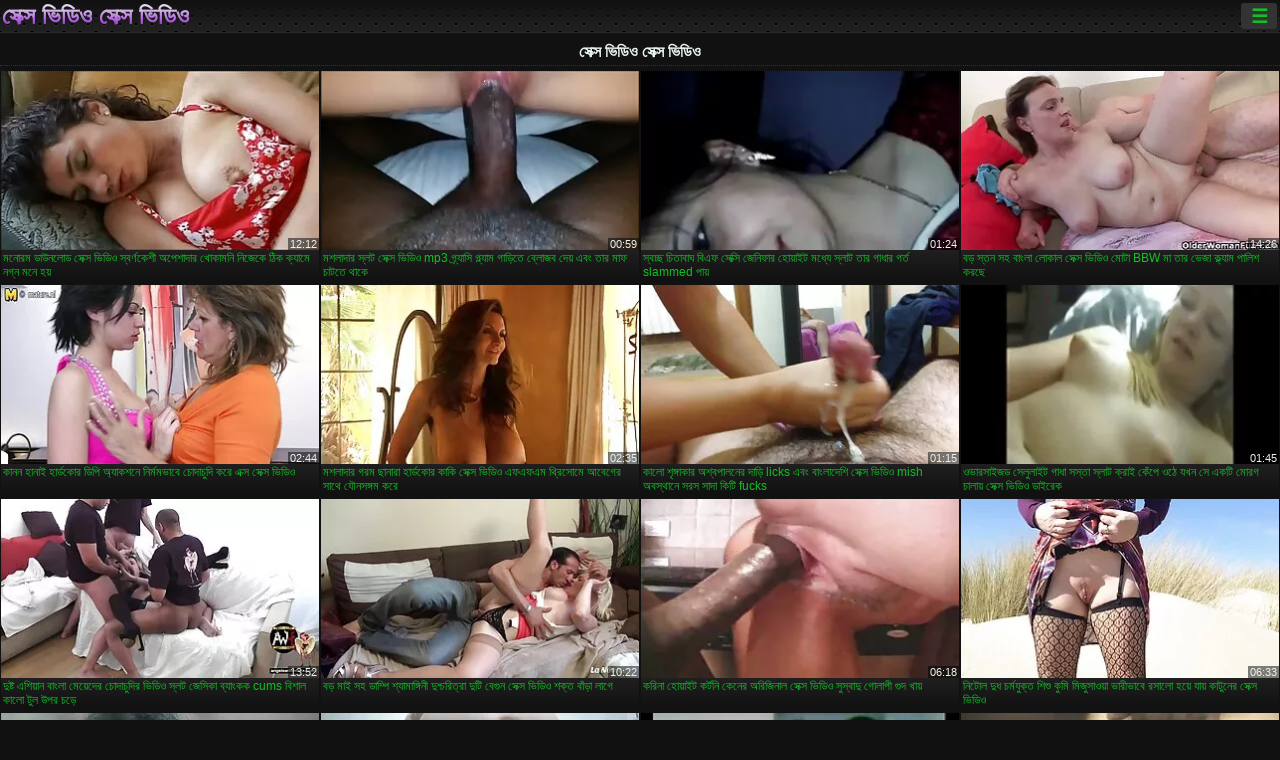

--- FILE ---
content_type: text/html; charset=UTF-8
request_url: https://bn.mogenporr.org/category/anal%2Bfisting
body_size: 16303
content:
<!DOCTYPE html><html lang="bn"><head>
<title> হট অশ্লীল রচনা সিনেমা-ফলক  </title>
<meta charset="utf-8">
<meta name="description" content="বিনামূল্যে  . নিখুঁত শরীরের সঙ্গে আশ্চর্যজনক প্রেমিকা জুজু উপর ছোট শিশ্ন স্তন্যপান, বড় ভগ সঙ্গে অদ্ভুত খোকামনি খেলা এবং অন্যান্য প্রাপ্তবয়স্ক রচনা সিনেমা এ পর্ণ দু: সাহসিক কাজ আছে ">
<base target="_blank">
<meta name="referrer" content="unsafe-url">
<meta name="rating" content="adult">
<link href="https://bn.mogenporr.org/category//" rel="canonical">
<meta name="viewport" content="width=device-width, initial-scale=1">
<meta name="theme-color" content="#111111">
<meta name="msapplication-navbutton-color" content="#111111">
<meta name="apple-mobile-web-app-status-bar-style" content="#111111">
<meta http-equiv="x-dns-prefetch-control" content="on">

<link rel="icon" type="image/vnd.microsoft.icon" href="/files/favicon.ico">
<style type="text/css">
body {font-family: Arial; font-size: 9pt; padding: 0px; margin: 0px;}
a, a:visited {text-decoration: none;}

body {background: #111111;}

h1, h2, body, .pages .more, .close, .search .text {color: #e9f3ee;}

a, .menu .act {color: #11c024;}
a:hover, .content .tube:hover, .content .bl:hover {color: #e9f3ee;}

img {width: 100%; height: auto;}

.pages .more {background: #11c024;}
.search .text, .info .down {background: #333333;}

icon, .content .tube, .content .t u, .content .tags a:before, .g1:before, .g2:before, .g3:before, .g4:before, .g5:before, .g6:before, .g7:before, .content .bl {color: #9014d3;}

.pad {font-weight: bold;}
.pad .tp {font-weight: normal;}

.pages .more:hover, .pages span, .info .down:hover, .info .hdv {background: #9014d3;}

.content .tr, .content .tl, .content .br, .content .bl, .player .close, .content .hd, .content .new {background-image: url('/img/1.png');}

.content .th, .list li {margin: 1px;}
.pages a, .pages span {margin: 2px;}

.mw, .header, h1, h2, .content, .pages, .adv, .native, .outstream, .list, .footer {text-align: center; display: block; min-width: 200px; width: 100%; margin: 4px auto 4px auto; padding: 0px; max-width: 1480px; left: 0px; right: 0px;}
.header {max-width: unset;}
.mw {margin-bottom: 0px;}

.bgd {background-image: linear-gradient(#111111, transparent);}

.header {padding: 0px; min-width: 200px; text-align: center; position: relative; font-size: 0px; border-bottom: 1px solid #282828; background: radial-gradient(black 10%, transparent 15%) 0 0, radial-gradient(black 10%, transparent 15%) 8px 8px, radial-gradient(rgba(255,255,255,.1) 10%, transparent 20%) 0 1px, radial-gradient(rgba(255,255,255,.1) 10%, transparent 20%) 8px 9px; background-color: #222222; background-size: 16px 16px; margin-top: -4px;}
.header .left, .header .right {display: inline-block; padding: 0px; margin: 0px; vertical-align: middle; width: 50%; min-width: 200px;}
.header .left {text-align: left; width: 320px;}
.header .right {text-align: right; width: calc(100% - 320px);}

.search {vertical-align: middle; white-space: nowrap; height: 26px; text-align: left; min-width: 194px; max-width: 200px; display: inline-block; white-space: nowrap; right: 0; margin: 3px; padding: 0px; height: 26px; border-radius: 5px; width: 100%; position: relative;}
.search .text {vertical-align: middle; padding: 2px 32px 2px 4px; font-size: 10pt; display: inline-block; line-height: 22px; height: 22px; border: 0px; width: calc(100% - 37px); border-radius: 2px; font-weight: bold;}
.search .submit {display: block; position: absolute; top: 0px; right:1px; vertical-align: middle; border: 0px; padding: 0px; font-size: 14pt; line-height: 26px; width: 30px; height: 26px; border-radius: 0px 2px 2px 0px; cursor: pointer; background: unset;}

.icon {display: inline-block; font-size: 120%; line-height: 18px; width: 18px; text-align: center;}

.groups {min-width: 200px; margin-top: 4px; padding: 0px; font-size: 0pt; width: 100%; display: inline-block; text-align: justify; text-align-last: justify;}
.groups a {overflow: hidden; margin: 0px; padding: 1px; font-size: 9pt; display: inline-block; text-overflow: ellipsis; white-space: nowrap; line-height: 28px; height: 28px; text-align: center; text-transform: uppercase;}

.groups .br {display: none;}
@media screen and (max-width: 660px){
.groups .br {display: block;}
.groups a {line-height: 22px; height: 22px;}
}
@media screen and (max-width: 319px){
.groups {text-align: center; text-align-last: center;}
.groups .br {display: none;}
}

.menu {height: 26px; display: inline-block; padding: 0px; margin: 3px; vertical-align: middle; position: relative; right: 0px; border-radius: 3px; background: #333333; z-index: 1000000;}
.menu:hover {border-radius: 3px 3px 0px 0px;}
.menu .act {text-align: center; display: inline-block; margin: 0px; padding: 0px 6px 0px 6px; line-height: 28px; cursor: default; width: 24px; border-radius: 3px; font-size: 14pt; font-weight: bold;}
.menu:hover ul, .menu:hover .tr {display: block; overflow-x: hidden; overflow-y: auto;}
.menu .tr {width: 36px; height: 8px; margin-top: -2px;}
.menu:hover, .menu ul, .menu .tr {background: #444444;}
.menu ul {background-image: linear-gradient(#444444, #333333);}
.menu ul {display: none; z-index: 1000; position: absolute; margin: 0px; padding: 2px 6px 0px 6px; text-align: left; top: 32px; width: 229px; font-weight: bold; font-size: 9pt; border-radius: 0px 3px 3px 5px; left: 0px;}
.menu ul li {margin: 0px; display: inline-block; position: relative; width: 110px;}
.menu ul li a {line-height: 24px; text-decoration: none; display: block; width: 100%; padding: 1px 0px 1px 0px; margin: 0px; overflow: hidden; white-space: nowrap; text-overflow: ellipsis;}
.menu .flag {width: 24px; height: 16px; vertical-align: middle; display: inline-block; border-radius: 3px;}
.menu a .flag {margin-right: 5px;}

.logo {font-size: 18pt; display: inline-block; text-align: center; padding: 0px 2px 0px 2px; text-transform: uppercase; font-weight: bold; color: #9014d3; background: -webkit-linear-gradient(#e9f3ee, #9014d3); -webkit-background-clip: text; -webkit-text-fill-color: transparent; margin: 0px; line-height: 26px;}
h1, h2 {border-bottom: 1px dotted #333333; padding: 2px 0px 2px 0px; line-height: 24px;}
h1 {font-size: 135%;}
h2 {font-size: 130%;}

.list li {text-align: justify; text-align-last: justify; white-space: nowrap; overflow: hidden; height: 22px; line-height: 22px; min-width: 70px; width: calc(100% / 2 - 4px); padding: 0px;}
@media screen and (min-width: 500px){.list li {width: calc(100% / 3 - 4px);}}
@media screen and (min-width: 700px){.list li {width: calc(100% / 4 - 4px);}}
@media screen and (min-width: 940px){.list li {width: calc(100% / 6 - 4px);}}

.list .desc, .vright .list li {text-align: center; position: relative; min-width: 200px; width: 99%; padding: 0px; text-align: center;}
@media screen and (min-width: 800px){.list .desc {width:  calc(100% / 2 - 4px);}}
@media screen and (min-width: 1200px){.list .desc {width:  calc(100% / 3 - 4px);}}
@media screen and (min-width: 1400px){.list .desc {width:  calc(100% / 4 - 4px);}}

.vright .list li {min-width: 135px; width: calc(100% / 2 - 2px);}

.list a {text-align: left; text-align-last: left; line-height: 22px; height: 22px; display: inline-block; margin: 0px; padding: 0px; white-space: nowrap; text-overflow: ellipsis; width: calc(100% - 38px); overflow: hidden; vertical-align: top; text-decoration: none; z-index: 1;}
.list .desc a {width: calc(100% - 50px);}
.list .icon {margin: 0 -2px 0px 0px;}
.list .g1:before, .list .g2:before, .list .g3:before, .list .g4:before, .list .g5:before, .list .g6:before, .list .g7:before {padding: 0px 2px 0px 2px; font-size: 11pt;} 
.g1:before {content: "\1F4FA";} 
.g2:before {content: "\26A4";} 
.g3:before {content: "\26A5";} 
.g4:before {content: "\26A3";} 
.g5:before {content: "\26A2";} 
.g6:before {content: "\2B50";} 
.g7:before {content: "\1F30F";} 

.content, .pages, .adv, .list {text-align: center; font-size: 0px;}
.list li {display: inline-block; font-size: 9pt;}

.content .message {padding: 15px 0px 15px 0px; display: inline-block; font-size: 9pt;}
.content .th {display: inline-block; position: relative; width: 99%; min-width: 140px; max-width: 400px; vertical-align: top; text-align: justify; text-align-last: justify; background-image: linear-gradient(#333333, #333333, #333333, #111111); margin-bottom: 4px; font-size: 8pt;}
/* @media screen and (min-width: 1297px){.content .th {width: calc(100% / 5 - 4px);}} */

.content .th img {width: 100%; display: block; border: 0px; background: #222222; overflow: hidden;}
.content .desc, .content .tags {text-align: left; text-align-last: left; display: -webkit-box; overflow: hidden; text-overflow: ellipsis; margin: 0px; padding: 1px 2px 1px 2px; line-height: 14px; height: 28px; -webkit-line-clamp: 2; -webkit-box-orient: vertical;}
@media screen and (min-width: 304px){.content .th {width: calc(100% / 2 - 2px);}}
@media screen and (min-width: 649px){.content .th {font-size: 9pt; width: calc(100% / 3 - 2px);}}
@media screen and (min-width: 973px){.content .th {font-size: 9pt; width: calc(100% / 4 - 2px);}}

.content .length, .content .date, .content .views, .content .like, .content .tube, .content .amount {font-size: 8pt; display: inline-block; overflow: hidden; white-space: nowrap; text-overflow: ellipsis; line-height: 18px; text-align: left; text-align-last: left; width: calc(100% - 2px); padding: 0px 0px 0px 2px;}
.content .date, .content .tube {width: calc(60% - 2px);}
.content .length, .content .views, .content .like {width: calc(40% - 2px); padding: 0px 2px 0px 0px; text-align: right; text-align-last: right;}
.content .date:before {content: "\1F4C5"; padding-right: 2px;}
.content .views:before {content: "\1F441"; padding-right: 2px;}
.content .like:before {content: "\1F44D"; padding-right: 2px;}
.content .length:before {content: "\1F552"; padding-right: 2px;}
.content .tube:before {content: "\1F4FA"; padding-right: 2px;}
.content .amount:before {content: "\1F39E"; padding-right: 2px;}
.content .tl, .content .tr, .content .bl, .content .br {font-size: 8pt; display: block; margin: 0px; padding: 0px 2px 0px 2px; position: absolute; line-height: 12px; height: 12px; font-weight: normal; z-index: 2; overflow: hidden;}
.content .tl {top: 0px; left: 0px;}
.content .tr {top: 0px; right: 0px;}
.content .bl {bottom: 30px; left: 0px;}
.content .br {bottom: 30px; right: 0px;}
.content .tags {font-size: 0pt; height: 34px; line-height: 13px;}
.content .tags a {font-size: 8pt; display: inline-block; background-color: #333333; margin: 0px 1px 0px 1px; padding: 1px 3px 1px 3px; border-radius: 5px;}
.content .tags a, .content .tube a {white-space: nowrap; text-decoration: none;}
.content .g1:before, .content .g2:before, .content .g3:before, .content .g4:before, .content .g5:before, .content .g6:before, .content .g7:before {padding: 0px 2px 0px 0px; font-size: 9pt; font-weight: bold;}


.pages {margin-top: 12px;}
.pages a, .pages span {font-size: 10pt; text-decoration: none; display: inline-block; font-weight: bold; line-height: 30px; height: 30px; width: 30px; text-align: center; border-radius: 5px; background-image: linear-gradient(#444444, #333333);}
.pages span {background-image: linear-gradient(#555555, #444444);}

.vleft, .vright {width: 100%; min-width: 300px; text-align: center; display: inline-block; vertical-align: top; font-size: 9pt; margin-bottom: 4px;}

.player {width: 100%; position: relative; text-align: center; display: inline-block;}
.player:before {content: ""; display: block; padding-top: 56.25%;}
.player .play {position: absolute; left: 0; top: 0; bottom: 0; right: 0; background: #000000;}
.player .thumb, .player .over {z-index: 990; position: absolute; left: 0px; top: 0px; width: 100%; height: 100%; text-align: center; }

.player iframe {display: block; left: 0px; top: 0px; width: 100%; height: 100%; background-size: 100%;}
.over {z-index: 9999; background: #000000;}

.player .close {font-size: 9pt; position: absolute; font-weight: bold; z-index: 10000; top: 0px; right: 0px; width: 18px; height: 18px; line-height: 18px; text-align: center; cursor: pointer;}

.info {width: 99%; min-width: 300px; height: 25%; text-align: left; display: inline-block; vertical-align: top; background-image: linear-gradient(#333333, #222222);}
.info .pad {padding: 5px; line-height: 20px; height:100%;}
.info .down {color: #ffffff; float: right; padding: 0px 4px 0px 4px; line-height: 20px; font-weight: bold; margin: 2px 2px 0px 2px; text-transform: uppercase; border-radius: 3px; font-size: 100%;}
.info .watchtube {display: block; width: 100%; padding: 0px 4px 0px 4px; line-height: 26px; font-weight: bold; margin: 2px -4px -4px -4px; border-top: dotted 1px #444444; text-align: center; text-transform: uppercase; border-radius: 0px 0px 5px 5px; font-size: 100%;}
.info .hdv {font-style: italic;}

@media screen and (min-width: 800px){
.vleft, .vright {width: 50%;}
.player {width: 99%;}
}

.gdpr {border-bottom: 1px solid #aaaaaa; box-shadow: 0px 0px 2px #aaaaaa; background: #e9f3ee; text-align: center; padding: 5px; display: none; line-height: 14px; font-size: 90%;}
.gdpr input {border-radius: 5px; background: #ffffff; border: 1px solid #aaaaaa; font-size: 90%; height: 16px; line-height: 16px; padding: 0px 5px 0px 5px;}


.adv {margin-top: 8px; margin-bottom: 8px; width: 728px; height: 90px;}
.outstream {max-width: 730px;}

.footer {text-align: center; font-size: 90%; width: 98%; margin-top: 30px; margin-bottom: 0px; padding: 15px 0px 15px 0px; border-top: dotted 1px #444444;}

@media screen and (max-width: 660px){
.header .left, .header .right {width: 100%; text-align: center;}
}
</style>
</head>

<body>

<div class="header">
<div class="bgd">
<div class="mw">

<div class="left">

<a href="/all/1" class="logo">সেক্স ভিডিও সেক্স ভিডিও </a>

</div>

<div class="right">
<div class="menu">
<span class="act">☰</span><span class="tr"></span>
<ul>
<li><a href="/"><span class="icon"></span> <b>প্রধান পাতা </b></a></li>
<li><a href="/latest.html"><span class="icon"></span> <b>সেক্স ভিডিও সেক্স ভিডিও </b></a></li>
<li><a href="/most-viewed.html"><span class="icon"></span> <b>জনপ্রিয় </b></a></li>
<li><a href="/top-rated.html"><span class="icon"></span> <b>শীর্ষ রচনা </b></a></li>
<li><a href="/category.html"><span class="icon"></span> <b>শ্রেণীবিভাগ </b></a></li>
<li><a href="/channels.html"><span class="icon"></span> <b>প্রবণতা </b></a></li>
<li><a href="/category/hd/"><span class="icon"></span> <b>উচ্চ সংজ্ঞা </b></a></li>
<li><a href="/category/amateur/"><span class="icon"></span> <b>হোম অশ্লীল রচনা </b></a></li>
</ul>
</div>




</div>


</div>


</div>
</div>


<h1> সেক্স ভিডিও সেক্স ভিডিও </h1>

<div class="content">

<div class="th">
<a href="/video/9342/%E0%A6%AE%E0%A6%A8-%E0%A6%B0%E0%A6%AE-%E0%A6%A1-%E0%A6%89%E0%A6%A8%E0%A6%B2-%E0%A6%A1-%E0%A6%B8-%E0%A6%95-%E0%A6%B8-%E0%A6%AD-%E0%A6%A1-%E0%A6%93-%E0%A6%B8-%E0%A6%AC%E0%A6%B0-%E0%A6%A3%E0%A6%95-%E0%A6%B6-%E0%A6%85%E0%A6%AA-%E0%A6%B6-%E0%A6%A6-%E0%A6%B0-%E0%A6%96-%E0%A6%95-%E0%A6%AE%E0%A6%A8-%E0%A6%A8-%E0%A6%9C-%E0%A6%95-%E0%A6%A0-%E0%A6%95-%E0%A6%95-%E0%A6%AF-%E0%A6%AE-%E0%A6%A8%E0%A6%97-%E0%A6%A8-%E0%A6%AE%E0%A6%A8-%E0%A6%B9%E0%A6%AF-/"><img src="https://bn.mogenporr.org/media/thumbs/2/v09342.webp?1662165180" alt="মনোরম ডাউনলোড সেক্স  ..." width="320" height="180" /><span class="desc">মনোরম ডাউনলোড সেক্স ভিডিও স্বর্ণকেশী অপেশাদার খোকামনি নিজেকে ঠিক ক্যামে নগ্ন মনে হয়</span></a>
<span class="br">12:12</span>
</div><div class="th">
<a href="https://bn.mogenporr.org/link.php"><img src="https://bn.mogenporr.org/media/thumbs/5/v07485.webp?1661905995" alt="মশলাদার স্লট সেক্স ভ ..." width="320" height="180" /><span class="desc">মশলাদার স্লট সেক্স ভিডিও mp3 গ্র্যাসি গ্ল্যাম গাড়িতে ব্লোজব দেয় এবং তার মাফ চাটতে থাকে</span></a>
<span class="br">00:59</span>
</div><div class="th">
<a href="/video/5520/%E0%A6%B8-%E0%A6%AC%E0%A6%9A-%E0%A6%9B-%E0%A6%9A-%E0%A6%A4-%E0%A6%AC-%E0%A6%98-%E0%A6%AC-%E0%A6%8F%E0%A6%AB-%E0%A6%B8-%E0%A6%95-%E0%A6%B8-%E0%A6%9C-%E0%A6%A8-%E0%A6%AB-%E0%A6%B0-%E0%A6%B9-%E0%A6%AF-%E0%A6%87%E0%A6%9F-%E0%A6%AE%E0%A6%A7-%E0%A6%AF-%E0%A6%B8-%E0%A6%B2-%E0%A6%9F-%E0%A6%A4-%E0%A6%B0-%E0%A6%97-%E0%A6%A7-%E0%A6%B0-%E0%A6%97%E0%A6%B0-%E0%A6%A4-slammed-%E0%A6%AA-%E0%A6%AF-/"><img src="https://bn.mogenporr.org/media/thumbs/0/v05520.webp?1657528351" alt="স্বচ্ছ চিতাবাঘ বিএফ  ..." width="320" height="180" /><span class="desc">স্বচ্ছ চিতাবাঘ বিএফ সেক্সি জেনিফার হোয়াইট মধ্যে স্লাট তার গাধার গর্ত slammed পায়</span></a>
<span class="br">01:24</span>
</div><div class="th">
<a href="https://bn.mogenporr.org/link.php"><img src="https://bn.mogenporr.org/media/thumbs/2/v09572.webp?1660523554" alt="বড় স্তন সহ বাংলা লো ..." width="320" height="180" /><span class="desc">বড় স্তন সহ বাংলা লোকাল সেক্স ভিডিও মোটা BBW মা তার ভেজা ক্ল্যাম পালিশ করছে</span></a>
<span class="br">14:26</span>
</div><div class="th">
<a href="/video/8320/%E0%A6%95-%E0%A6%A8%E0%A6%A8-%E0%A6%B9-%E0%A6%A8-%E0%A6%87-%E0%A6%B9-%E0%A6%B0-%E0%A6%A1%E0%A6%95-%E0%A6%B0-%E0%A6%A1-%E0%A6%AA-%E0%A6%85-%E0%A6%AF-%E0%A6%95%E0%A6%B6%E0%A6%A8-%E0%A6%A8-%E0%A6%B0-%E0%A6%AE%E0%A6%AE%E0%A6%AD-%E0%A6%AC-%E0%A6%9A-%E0%A6%A6-%E0%A6%9A-%E0%A6%A6-%E0%A6%95%E0%A6%B0-%E0%A6%8F%E0%A6%95-%E0%A6%B8-%E0%A6%B8-%E0%A6%95-%E0%A6%B8-%E0%A6%AD-%E0%A6%A1-%E0%A6%93/"><img src="https://bn.mogenporr.org/media/thumbs/0/v08320.webp?1657472610" alt="কানন হানাই হার্ডকোর  ..." width="320" height="180" /><span class="desc">কানন হানাই হার্ডকোর ডিপি অ্যাকশনে নির্মমভাবে চোদাচুদি করে এক্স সেক্স ভিডিও</span></a>
<span class="br">02:44</span>
</div><div class="th">
<a href="/video/9592/%E0%A6%AE%E0%A6%B6%E0%A6%B2-%E0%A6%A6-%E0%A6%B0-%E0%A6%97%E0%A6%B0%E0%A6%AE-%E0%A6%9B-%E0%A6%A8-%E0%A6%B0-%E0%A6%B9-%E0%A6%B0-%E0%A6%A1%E0%A6%95-%E0%A6%B0-%E0%A6%95-%E0%A6%95-%E0%A6%B8-%E0%A6%95-%E0%A6%B8-%E0%A6%AD-%E0%A6%A1-%E0%A6%93-%E0%A6%8F%E0%A6%AB%E0%A6%8F%E0%A6%AB%E0%A6%8F%E0%A6%AE-%E0%A6%A5-%E0%A6%B0-%E0%A6%B8-%E0%A6%AE-%E0%A6%86%E0%A6%AC-%E0%A6%97-%E0%A6%B0-%E0%A6%B8-%E0%A6%A5-%E0%A6%AF-%E0%A6%A8%E0%A6%B8%E0%A6%99-%E0%A6%97%E0%A6%AE-%E0%A6%95%E0%A6%B0-/"><img src="https://bn.mogenporr.org/media/thumbs/2/v09592.webp?1657841633" alt="মশলাদার গরম ছানারা হ ..." width="320" height="180" /><span class="desc">মশলাদার গরম ছানারা হার্ডকোর কাকি সেক্স ভিডিও এফএফএম থ্রিসোমে আবেগের সাথে যৌনসঙ্গম করে</span></a>
<span class="br">02:35</span>
</div><div class="th">
<a href="https://bn.mogenporr.org/link.php"><img src="https://bn.mogenporr.org/media/thumbs/6/v00276.webp?1657933344" alt="কালো শৃঙ্গাকার অশ্বপ ..." width="320" height="180" /><span class="desc">কালো শৃঙ্গাকার অশ্বপালনের দাড়ি licks এবং বাংলাদেশি সেক্স ভিডিও mish অবস্থানে সরস সাদা কিটি fucks</span></a>
<span class="br">01:15</span>
</div><div class="th">
<a href="/video/8380/%E0%A6%93%E0%A6%AD-%E0%A6%B0%E0%A6%B8-%E0%A6%87%E0%A6%9C%E0%A6%A1-%E0%A6%B8-%E0%A6%B2-%E0%A6%B2-%E0%A6%87%E0%A6%9F-%E0%A6%97-%E0%A6%A7-%E0%A6%B8%E0%A6%B8-%E0%A6%A4-%E0%A6%B8-%E0%A6%B2-%E0%A6%9F-%E0%A6%95-%E0%A6%B0-%E0%A6%87-%E0%A6%95-%E0%A6%AA-%E0%A6%93%E0%A6%A0-%E0%A6%AF%E0%A6%96%E0%A6%A8-%E0%A6%B8-%E0%A6%8F%E0%A6%95%E0%A6%9F-%E0%A6%AE-%E0%A6%B0%E0%A6%97-%E0%A6%9A-%E0%A6%B2-%E0%A6%AF-%E0%A6%B8-%E0%A6%95-%E0%A6%B8-%E0%A6%AD-%E0%A6%A1-%E0%A6%93-%E0%A6%A1-%E0%A6%87%E0%A6%B0-%E0%A6%95/"><img src="https://bn.mogenporr.org/media/thumbs/0/v08380.webp?1657888428" alt="ওভারসাইজড সেলুলাইট গ ..." width="320" height="180" /><span class="desc">ওভারসাইজড সেলুলাইট গাধা সস্তা স্লাট ক্রাই কেঁপে ওঠে যখন সে একটি মোরগ চালায় সেক্স ভিডিও ডাইরেক</span></a>
<span class="br">01:45</span>
</div><div class="th">
<a href="/video/4947/%E0%A6%A6-%E0%A6%B7-%E0%A6%9F-%E0%A6%8F%E0%A6%B6-%E0%A6%AF-%E0%A6%A8-%E0%A6%AC-%E0%A6%B2-%E0%A6%AE-%E0%A6%AF-%E0%A6%A6-%E0%A6%B0-%E0%A6%9A-%E0%A6%A6-%E0%A6%9A-%E0%A6%A6-%E0%A6%B0-%E0%A6%AD-%E0%A6%A1-%E0%A6%93-%E0%A6%B8-%E0%A6%B2%E0%A6%9F-%E0%A6%9C-%E0%A6%B8-%E0%A6%95-%E0%A6%AC-%E0%A6%AF-%E0%A6%95%E0%A6%95-cums-%E0%A6%AC-%E0%A6%B6-%E0%A6%B2-%E0%A6%95-%E0%A6%B2-%E0%A6%9F-%E0%A6%B2-%E0%A6%89%E0%A6%AA%E0%A6%B0-%E0%A6%9A%E0%A6%A1-/"><img src="https://bn.mogenporr.org/media/thumbs/7/v04947.webp?1659141156" alt="দুষ্ট এশিয়ান বাংলা  ..." width="320" height="180" /><span class="desc">দুষ্ট এশিয়ান বাংলা মেয়েদের চোদাচুদির ভিডিও স্লট জেসিকা ব্যাংকক cums বিশাল কালো টুল উপর চড়ে</span></a>
<span class="br">13:52</span>
</div><div class="th">
<a href="https://bn.mogenporr.org/link.php"><img src="https://bn.mogenporr.org/media/thumbs/2/v00222.webp?1657787560" alt="বড় মাই সহ ডাম্পি শ্ ..." width="320" height="180" /><span class="desc">বড় মাই সহ ডাম্পি শ্যামাঙ্গিনী দুশ্চরিত্রা দুটি বেগুন সেক্স ভিডিও শক্ত বাঁড়া লাগে</span></a>
<span class="br">10:22</span>
</div><div class="th">
<a href="https://bn.mogenporr.org/link.php"><img src="https://bn.mogenporr.org/media/thumbs/2/v02632.webp?1661999571" alt="করিনা হোয়াইট কর্টনি ..." width="320" height="180" /><span class="desc">করিনা হোয়াইট কর্টনি কেনের অরিজিনাল সেক্স ভিডিও সুস্বাদু গোলাপী গুদ খায়</span></a>
<span class="br">06:18</span>
</div><div class="th">
<a href="/video/1808/%E0%A6%A8-%E0%A6%9F-%E0%A6%B2-%E0%A6%A6-%E0%A6%A7-%E0%A6%9A%E0%A6%B0-%E0%A6%AE%E0%A6%AF-%E0%A6%95-%E0%A6%A4-%E0%A6%B6-%E0%A6%B6-%E0%A6%95-%E0%A6%AE-%E0%A6%AE-%E0%A6%9C-%E0%A6%B8-%E0%A6%93%E0%A6%AF-%E0%A6%AD-%E0%A6%B0-%E0%A6%AD-%E0%A6%AC-%E0%A6%B0%E0%A6%B8-%E0%A6%B2-%E0%A6%B9%E0%A6%AF-%E0%A6%AF-%E0%A6%AF-%E0%A6%95-%E0%A6%9F-%E0%A6%A8-%E0%A6%B0-%E0%A6%B8-%E0%A6%95-%E0%A6%B8-%E0%A6%AD-%E0%A6%A1-%E0%A6%93/"><img src="https://bn.mogenporr.org/media/thumbs/8/v01808.webp?1660435428" alt="নিটোল দুধ চর্মযুক্ত  ..." width="320" height="180" /><span class="desc">নিটোল দুধ চর্মযুক্ত শিশু কুমি মিজুসাওয়া ভারীভাবে রসালো হয়ে যায় কাটুনের সেক্স ভিডিও</span></a>
<span class="br">06:33</span>
</div><div class="th">
<a href="https://bn.mogenporr.org/link.php"><img src="https://bn.mogenporr.org/media/thumbs/8/v01878.webp?1657537440" alt="স্বেচ্ছাচারী দেবী ভে ..." width="320" height="180" /><span class="desc">স্বেচ্ছাচারী দেবী ভেনেসা ভিডেলের সাথে আন্তঃজাতিক যৌনতার বিএফ চুদাচুদিবিএপ দৃশ্য</span></a>
<span class="br">03:59</span>
</div><div class="th">
<a href="/video/8099/%E0%A6%9F-%E0%A6%9F%E0%A6%95-%E0%A6%AE-%E0%A6%96-%E0%A6%B0-%E0%A6%95-%E0%A6%99-%E0%A6%95-%E0%A6%95-%E0%A6%B6-%E0%A6%B0-%E0%A6%95-%E0%A6%AF-%E0%A6%AE-%E0%A6%B0-%E0%A6%89%E0%A6%AA%E0%A6%B0-%E0%A6%A4-%E0%A6%B0-%E0%A6%AD%E0%A6%97-%E0%A6%B6-%E0%A6%AD-%E0%A6%95%E0%A6%B0%E0%A6%9B-%E0%A6%B8-%E0%A6%95-%E0%A6%B8-%E0%A6%AD-%E0%A6%A1-%E0%A6%93-%E0%A6%B8-%E0%A6%A8-/"><img src="https://bn.mogenporr.org/media/thumbs/9/v08099.webp?1657433023" alt="টাটকা মুখের কিঙ্কি ক ..." width="320" height="180" /><span class="desc">টাটকা মুখের কিঙ্কি কিশোর ক্যামের উপর তার ভগ শেভ করছে সেক্স ভিডিও সানি</span></a>
<span class="br">05:00</span>
</div><div class="th">
<a href="/video/4967/%E0%A6%B6-%E0%A6%AC-%E0%A6%B8-%E0%A6%AA-%E0%A6%B0%E0%A6%B6-%E0%A6%AC-%E0%A6%B8-%E0%A6%A8-%E0%A6%93%E0%A6%AF-%E0%A6%B8-%E0%A6%AC%E0%A6%B0-%E0%A6%A3%E0%A6%95-%E0%A6%B6-%E0%A6%AC-%E0%A6%AC-%E0%A6%A4-%E0%A6%B0-%E0%A6%97-%E0%A6%B2-%E0%A6%AA-%E0%A6%AD-%E0%A6%9C-%E0%A6%97-%E0%A6%A6-%E0%A6%B8-%E0%A6%95-%E0%A6%B8-%E0%A6%AD-%E0%A6%A1-%E0%A6%93-%E0%A6%B9%E0%A6%A6-%E0%A6%B8%E0%A6%99-%E0%A6%97-%E0%A6%96-%E0%A6%B2-/"><img src="https://bn.mogenporr.org/media/thumbs/7/v04967.webp?1657875815" alt="শ্বাস-প্রশ্বাস নেওয় ..." width="320" height="180" /><span class="desc">শ্বাস-প্রশ্বাস নেওয়া স্বর্ণকেশী বেব তার গোলাপী ভেজা গুদ সেক্স ভিডিও হদ সঙ্গে খেলা</span></a>
<span class="br">04:30</span>
</div><div class="th">
<a href="https://bn.mogenporr.org/link.php"><img src="https://bn.mogenporr.org/media/thumbs/8/v03748.webp?1660782817" alt="প্রাকৃতিক জগ সঙ্গে আ ..." width="320" height="180" /><span class="desc">প্রাকৃতিক জগ সঙ্গে আঁট সেক্স ভিডিও হট সেক্স slut কিয়েরা রাজা একটি কালো পালঙ্কে একটি সেক্সি সময় হচ্ছে</span></a>
<span class="br">05:40</span>
</div><div class="th">
<a href="https://bn.mogenporr.org/link.php"><img src="https://bn.mogenporr.org/media/thumbs/8/v07378.webp?1657812796" alt="ল্যাটেক্স কাঁচুলি মধ ..." width="320" height="180" /><span class="desc">ল্যাটেক্স কাঁচুলি মধ্যে Busty উপপত্নী শুধু সেক্স ভিডিও ডবল অনুপ্রবেশ করা হয়</span></a>
<span class="br">07:18</span>
</div><div class="th">
<a href="https://bn.mogenporr.org/link.php"><img src="https://bn.mogenporr.org/media/thumbs/3/v09893.webp?1657555381" alt="কৌতুকপূর্ণ ব্লন্ডি ব ..." width="320" height="180" /><span class="desc">কৌতুকপূর্ণ ব্লন্ডি বনে বিশাল জাল শিশ্ন বেন টেন সেক্স ভিডিও চালায়</span></a>
<span class="br">01:03</span>
</div><div class="th">
<a href="https://bn.mogenporr.org/link.php"><img src="https://bn.mogenporr.org/media/thumbs/3/v09713.webp?1660003379" alt="স্বর্ণকেশী বেশ্যা বা ..." width="320" height="180" /><span class="desc">স্বর্ণকেশী বেশ্যা বারবারা একটি pov জঙ্গল সেক্স ভিডিও ক্যামে তার মাথা দেয়</span></a>
<span class="br">10:07</span>
</div><div class="th">
<a href="/video/418/%E0%A6%B0-%E0%A6%A1-%E0%A6%B9-%E0%A6%A1-%E0%A6%AC-%E0%A6%AC-%E0%A6%AD-%E0%A6%A1-%E0%A6%93-%E0%A6%AB-%E0%A6%A8-%E0%A6%B8-%E0%A6%95-%E0%A6%B8-%E0%A6%A4-%E0%A6%B0-%E0%A6%B2-%E0%A6%B8%E0%A6%AC-%E0%A6%AF-%E0%A6%A8-%E0%A6%AC-%E0%A6%A8-%E0%A6%A7%E0%A6%AC-%E0%A6%B0-%E0%A6%97-%E0%A6%A6-%E0%A6%AE-%E0%A6%AF-%E0%A6%B8-%E0%A6%9C-%E0%A6%8F%E0%A6%AC-%E0%A6%B9%E0%A6%B8-%E0%A6%A4%E0%A6%AE-%E0%A6%A5-%E0%A6%A8-%E0%A6%95%E0%A6%B0%E0%A6%9B-/"><img src="https://bn.mogenporr.org/media/thumbs/8/v00418.webp?1657704754" alt="রেড হেড বেব ভিডিও ফো ..." width="320" height="180" /><span class="desc">রেড হেড বেব ভিডিও ফোন সেক্স তার লেসবিয়ান বান্ধবীর গুদ ম্যাসেজ এবং হস্তমৈথুন করছে</span></a>
<span class="br">01:53</span>
</div><div class="th">
<a href="/video/124/kinky-stepdaddy-%E0%A6%AC-%E0%A6%B2-%E0%A6%95%E0%A6%B2-%E0%A6%9C-%E0%A6%B0-%E0%A6%B8-%E0%A6%95-%E0%A6%B8-%E0%A6%AD-%E0%A6%A1-%E0%A6%93-%E0%A6%95-%E0%A6%95-%E0%A6%B0-fucks-%E0%A6%A6-%E0%A6%B7-%E0%A6%9F-%E0%A6%B8-%E0%A6%AC%E0%A6%B0-%E0%A6%A3%E0%A6%95-%E0%A6%B6-%E0%A6%95-%E0%A6%B6-%E0%A6%95-%E0%A6%AE-%E0%A6%AF-%E0%A6%B9-%E0%A6%B0-%E0%A6%A1/"><img src="https://bn.mogenporr.org/media/thumbs/4/v00124.webp?1662087699" alt="Kinky stepdaddy বাংল ..." width="320" height="180" /><span class="desc">Kinky stepdaddy বাংলা কলেজের সেক্স ভিডিও কুকুর fucks দুষ্টু স্বর্ণকেশী কেশিক মেয়ে হার্ড</span></a>
<span class="br">05:29</span>
</div><div class="th">
<a href="/video/248/pigtails-%E0%A6%B8%E0%A6%99-%E0%A6%97-%E0%A6%AC-%E0%A6%B0-%E0%A6%A6-%E0%A6%B0-%E0%A6%B8-%E0%A6%95-%E0%A6%B8-%E0%A6%AD-%E0%A6%A1-%E0%A6%93-%E0%A6%B8-%E0%A6%95-%E0%A6%B8-%E0%A6%B6-%E0%A6%AF-%E0%A6%AE-%E0%A6%99-%E0%A6%97-%E0%A6%A8-%E0%A6%95-%E0%A6%B6-%E0%A6%B0-%E0%A6%AA%E0%A6%B0-%E0%A6%A4-%E0%A6%B7-%E0%A6%B8%E0%A6%99-%E0%A6%97-%E0%A6%A4-%E0%A6%B0-%E0%A6%AA-%E0%A6%B0-%E0%A6%B7-%E0%A6%B0-%E0%A6%AC%E0%A6%A1-%E0%A6%AE-%E0%A6%B0%E0%A6%97-%E0%A6%9A%E0%A6%A1-/"><img src="https://bn.mogenporr.org/media/thumbs/8/v00248.webp?1657504069" alt="pigtails সঙ্গে ব্রাদ ..." width="320" height="180" /><span class="desc">pigtails সঙ্গে ব্রাদার সেক্স ভিডিও সেক্সি শ্যামাঙ্গিনী কিশোর পরিতোষ সঙ্গে তার পুরুষের বড় মোরগ চড়ে</span></a>
<span class="br">06:23</span>
</div><div class="th">
<a href="/video/8020/%E0%A6%9C-%E0%A6%B2-%E0%A6%AF-%E0%A6%A8-%E0%A6%8F%E0%A6%95%E0%A6%9F-%E0%A6%95-%E0%A6%95-%E0%A6%B0-%E0%A6%B0-%E0%A6%85%E0%A6%AC%E0%A6%B8-%E0%A6%A5-%E0%A6%A8-%E0%A6%95-%E0%A6%99-%E0%A6%95-%E0%A6%86%E0%A6%AC%E0%A6%B2-%E0%A6%B8-%E0%A6%B8-%E0%A6%B2-%E0%A6%9F%E0%A6%95-%E0%A6%9A-%E0%A6%A6%E0%A6%9B-%E0%A6%A4-%E0%A6%AE-%E0%A6%B2-%E0%A6%86%E0%A6%A8-%E0%A6%9F-%E0%A6%B8-%E0%A6%95-%E0%A6%B8-%E0%A6%AD-%E0%A6%A1-%E0%A6%93/"><img src="https://bn.mogenporr.org/media/thumbs/0/v08020.webp?1657502252" alt="জুলিয়ান একটি কুকুরে ..." width="320" height="180" /><span class="desc">জুলিয়ান একটি কুকুরের অবস্থানে কিঙ্কি আবলুস স্লাটকে চুদছে তামিল আন্টি সেক্স ভিডিও</span></a>
<span class="br">02:57</span>
</div><div class="th">
<a href="/video/8470/%E0%A6%AE-%E0%A6%A2-%E0%A6%B6-%E0%A6%AF-%E0%A6%AE-%E0%A6%99-%E0%A6%97-%E0%A6%A8-%E0%A6%85%E0%A6%AA-%E0%A6%B6-%E0%A6%A6-%E0%A6%B0-%E0%A6%95-%E0%A6%95-%E0%A6%95-%E0%A6%9F-%E0%A6%9C-%E0%A6%AE-%E0%A6%95-%E0%A6%AA%E0%A6%A1-%E0%A6%9D%E0%A6%B0%E0%A6%A8-%E0%A6%A8-%E0%A6%A4-%E0%A6%87-%E0%A6%B2-%E0%A6%B6-%E0%A6%B8-%E0%A6%95-%E0%A6%B8-%E0%A6%AD-%E0%A6%A1-%E0%A6%93-%E0%A6%87-%E0%A6%B2-%E0%A6%B6-%E0%A6%B8-%E0%A6%95-%E0%A6%B8-%E0%A6%AD-%E0%A6%A1-%E0%A6%93-%E0%A6%AC-%E0%A6%A1-%E0%A6%A4-/"><img src="https://bn.mogenporr.org/media/thumbs/0/v08470.webp?1657672374" alt="মূঢ় শ্যামাঙ্গিনী অপ ..." width="320" height="180" /><span class="desc">মূঢ় শ্যামাঙ্গিনী অপেশাদার কুক্কুট জামাকাপড় ঝরনা নিতে ইংলিশ সেক্স ভিডিও ইংলিশ সেক্স ভিডিও - বাড়িতে</span></a>
<span class="br">08:54</span>
</div><div class="th">
<a href="/video/6787/hussy-%E0%A6%AA%E0%A6%B0-%E0%A6%AA%E0%A6%95-%E0%A6%95-%E0%A6%B8-%E0%A6%B2-%E0%A6%9F-%E0%A6%A4-%E0%A6%B0-%E0%A6%97-%E0%A6%A7-%E0%A6%97%E0%A6%B0-%E0%A6%A4-doggystyle-%E0%A6%96-%E0%A6%B0-%E0%A6%AA-%E0%A6%B8-%E0%A6%95-%E0%A6%B8-%E0%A6%AD-%E0%A6%A1-%E0%A6%93-%E0%A6%AC-%E0%A6%99-%E0%A6%B2-%E0%A6%AD-%E0%A6%A1-%E0%A6%93-screwed/"><img src="https://bn.mogenporr.org/media/thumbs/7/v06787.webp?1657449231" alt="Hussy পরিপক্ক স্লাট  ..." width="320" height="180" /><span class="desc">Hussy পরিপক্ক স্লাট তার গাধা গর্ত doggystyle খারাপ সেক্স ভিডিও বাঙালি ভিডিও screwed</span></a>
<span class="br">01:04</span>
</div><div class="th">
<a href="/video/2684/wtf-%E0%A6%AA-%E0%A6%B8-%E0%A6%AB-%E0%A6%9F-%E0%A6%AB-%E0%A6%9F-%E0%A6%B8-%E0%A6%95-%E0%A6%B8-%E0%A6%AD-%E0%A6%A1-%E0%A6%93-%E0%A6%B8-%E0%A6%95-%E0%A6%B8-%E0%A6%AD-%E0%A6%A1-%E0%A6%93%E0%A6%A4-%E0%A6%95-%E0%A6%AE-%E0%A6%95%E0%A6%AD-%E0%A6%AC-%E0%A6%AF-%E0%A6%A8%E0%A6%B8%E0%A6%99-%E0%A6%97%E0%A6%AE-%E0%A6%A6%E0%A6%AE-%E0%A6%AA%E0%A6%A4-%E0%A6%95-%E0%A6%89%E0%A6%A4-%E0%A6%A4-%E0%A6%9C-%E0%A6%A4-%E0%A6%95%E0%A6%B0-/"><img src="https://bn.mogenporr.org/media/thumbs/4/v02684.webp?1660615347" alt="WTF পাস ফাটাফাটি সেক ..." width="320" height="180" /><span class="desc">WTF পাস ফাটাফাটি সেক্স ভিডিও সেক্স ভিডিওতে কামুকভাবে যৌনসঙ্গম দম্পতিকে উত্তেজিত করে</span></a>
<span class="br">07:28</span>
</div><div class="th">
<a href="/video/1501/%E0%A6%AE%E0%A6%A8-%E0%A6%B0%E0%A6%AE-%E0%A6%AC-%E0%A6%AC-%E0%A6%AE-%E0%A6%B0-%E0%A6%AF-%E0%A6%B8-%E0%A6%95-%E0%A6%B8-%E0%A6%AD-%E0%A6%A1-%E0%A6%93-%E0%A6%AC-%E0%A6%8F%E0%A6%AB-%E0%A6%93%E0%A6%9C-%E0%A6%93%E0%A6%AF-%E0%A6%8F%E0%A6%95%E0%A6%9F-69-%E0%A6%85%E0%A6%AC%E0%A6%B8-%E0%A6%A5-%E0%A6%A8-%E0%A6%85%E0%A6%B8-%E0%A6%AE-%E0%A6%A8-%E0%A6%AF-%E0%A6%AC-%E0%A6%B2-%E0%A6%9C%E0%A6%AC-%E0%A6%A6-%E0%A6%9A-%E0%A6%9B-%E0%A6%A8/"><img src="https://bn.mogenporr.org/media/thumbs/1/v01501.webp?1657505860" alt="মনোরম বাবু মারিয়া স ..." width="320" height="180" /><span class="desc">মনোরম বাবু মারিয়া সেক্স ভিডিও বিএফ ওজাওয়া একটি 69 অবস্থানে অসামান্য ব্লোজব দিচ্ছেন</span></a>
<span class="br">10:00</span>
</div><div class="th">
<a href="/video/872/%E0%A6%B0-%E0%A6%A1%E0%A6%B9-%E0%A6%A1-%E0%A6%AE-%E0%A6%A4-%E0%A6%AE-%E0%A6%B2-%E0%A6%B8-%E0%A6%95-%E0%A6%B8-%E0%A6%AD-%E0%A6%A1-%E0%A6%93-%E0%A6%B8-%E0%A6%AD-%E0%A6%95-%E0%A6%9F-%E0%A6%B0-%E0%A6%AF-%E0%A6%AA-%E0%A6%B0%E0%A6%9A%E0%A6%A3-%E0%A6%A1%E0%A6%AD-%E0%A6%AC-%E0%A6%AC-%E0%A6%AC-%E0%A6%B8-%E0%A6%A4-%E0%A6%9A%E0%A6%A1-%E0%A6%9B-%E0%A6%A8/"><img src="https://bn.mogenporr.org/media/thumbs/2/v00872.webp?1661128429" alt="রেডহেড মা তামিল সেক্ ..." width="320" height="180" /><span class="desc">রেডহেড মা তামিল সেক্স ভিডিও সং ভিক্টোরিয়া প্রচণ্ডভাবে বিবিসিতে চড়েছেন</span></a>
<span class="br">01:06</span>
</div><div class="th">
<a href="/video/2318/%E0%A6%B9%E0%A6%B0-%E0%A6%A8-%E0%A6%87%E0%A6%AD-%E0%A6%A4-%E0%A6%B0-%E0%A6%A8-%E0%A6%B2-%E0%A6%86-%E0%A6%9F%E0%A6%B8-%E0%A6%9F-%E0%A6%AA-%E0%A6%B6-%E0%A6%95-%E0%A6%A4-%E0%A6%B0-%E0%A6%AD%E0%A6%97-%E0%A6%A4-%E0%A6%B0-%E0%A6%AA-%E0%A6%B0-%E0%A6%AE-%E0%A6%95-%E0%A6%B0-%E0%A6%A6-%E0%A6%AC-%E0%A6%B0-%E0%A6%AC-%E0%A6%99-%E0%A6%B2-%E0%A6%B8-%E0%A6%95-%E0%A6%B8-%E0%A6%AC-%E0%A6%8F%E0%A6%AB-%E0%A6%96-%E0%A6%AF-%E0%A6%9B-/"><img src="https://bn.mogenporr.org/media/thumbs/8/v02318.webp?1657451033" alt="হর্নি ইভা তার নীল আঁ ..." width="320" height="180" /><span class="desc">হর্নি ইভা তার নীল আঁটসাঁট পোশাকে তার ভগ তার প্রেমিকের দ্বারা বাঙালি সেক্সি বিএফ খেয়েছে</span></a>
<span class="br">08:00</span>
</div><div class="th">
<a href="/video/447/%E0%A6%B2-%E0%A6%B2-%E0%A6%9A-%E0%A6%B2-%E0%A6%B0-%E0%A6%AA-%E0%A6%A4%E0%A6%B2-%E0%A6%B8-%E0%A6%A8-%E0%A6%A6%E0%A6%B0-%E0%A6%A4-%E0%A6%B0-%E0%A6%AA-%E0%A6%B0-%E0%A6%95-%E0%A6%A4%E0%A6%A8-%E0%A6%AC-%E0%A6%8F%E0%A6%AB-%E0%A6%B0-%E0%A6%97-%E0%A6%A1-%E0%A6%B0-%E0%A6%95-%E0%A6%9B-%E0%A6%AA-%E0%A6%B0%E0%A6%B8-%E0%A6%B0-%E0%A6%AC-%E0%A6%95%E0%A6%B0-%E0%A6%9B-%E0%A6%9F-%E0%A6%AE-%E0%A6%AF-%E0%A6%B0-%E0%A6%B8-%E0%A6%95-%E0%A6%B8-%E0%A6%AD-%E0%A6%A1-%E0%A6%93/"><img src="https://bn.mogenporr.org/media/thumbs/7/v00447.webp?1657483394" alt="লাল চুলের পাতলা সুন্ ..." width="320" height="180" /><span class="desc">লাল চুলের পাতলা সুন্দরী তার প্রাক্তন বিএফের গাড়ির কাছে প্রস্রাব করে ছোট মেয়ের সেক্স ভিডিও</span></a>
<span class="br">11:59</span>
</div><div class="th">
<a href="/video/444/%E0%A6%89%E0%A6%B2-%E0%A6%95-%E0%A6%95%E0%A6%B0-%E0%A6%AA-%E0%A6%A0-%E0%A6%B0-%E0%A6%B8-%E0%A6%A5-%E0%A6%B2-%E0%A6%B2-%E0%A6%95-%E0%A6%B6-%E0%A6%95-%E0%A6%A1-%E0%A6%95-%E0%A6%A4-%E0%A6%B0-%E0%A6%B8-%E0%A6%95-%E0%A6%B8-%E0%A6%AD-%E0%A6%A1-%E0%A6%93-%E0%A6%95-%E0%A6%A6-%E0%A6%B2-%E0%A6%AC-%E0%A6%B7-%E0%A6%AA%E0%A6%AF-%E0%A6%95-%E0%A6%A4-%E0%A6%95-%E0%A6%95-%E0%A6%B0-%E0%A6%B6-%E0%A6%B2-%E0%A6%AF-%E0%A6%A8%E0%A6%A4-%E0%A6%89%E0%A6%AA%E0%A6%AD-%E0%A6%97-%E0%A6%95%E0%A6%B0-/"><img src="https://bn.mogenporr.org/media/thumbs/4/v00444.webp?1657519414" alt="উল্কি করা পিঠের সাথে ..." width="320" height="180" /><span class="desc">উল্কি করা পিঠের সাথে লাল কেশিক ডাক্তার সেক্স ভিডিও কোদাল বাষ্পযুক্ত কুকুর শৈলী যৌনতা উপভোগ করে</span></a>
<span class="br">01:20</span>
</div><div class="th">
<a href="/video/3509/%E0%A6%A8-%E0%A6%B0-%E0%A6%89%E0%A6%AA%E0%A6%AA%E0%A6%A4-%E0%A6%A8-%E0%A6%AE-%E0%A6%AF-%E0%A6%A8-%E0%A6%A1-%E0%A6%95-%E0%A6%99-%E0%A6%95-%E0%A6%AC-%E0%A6%A1-%E0%A6%8F%E0%A6%B8%E0%A6%8F%E0%A6%AE-%E0%A6%AD-%E0%A6%A1-%E0%A6%93%E0%A6%A4-%E0%A6%A4-%E0%A6%B0-%E0%A6%87%E0%A6%A8-%E0%A6%A1-%E0%A6%AF-%E0%A6%A8-%E0%A6%B8-%E0%A6%95-%E0%A6%B8-%E0%A6%AD-%E0%A6%A1-%E0%A6%93-%E0%A6%8F%E0%A6%87%E0%A6%9A%E0%A6%A1-%E0%A6%AF-%E0%A6%A8%E0%A6%A6-%E0%A6%B8-%E0%A6%95-%E0%A6%86%E0%A6%99-%E0%A6%B2-%E0%A6%A6-%E0%A6%AF-%E0%A6%9A-%E0%A6%A6-%E0%A6%9A-%E0%A6%9B-/"><img src="https://bn.mogenporr.org/media/thumbs/9/v03509.webp?1657483397" alt="নোংরা উপপত্নী ম্যান্ ..." width="320" height="180" /><span class="desc">নোংরা উপপত্নী ম্যান্ডি কিঙ্কি বিডিএসএম ভিডিওতে তার ইন্ডিয়ান সেক্স ভিডিও এইচডি যৌনদাসীকে আঙুল দিয়ে চোদাচ্ছে</span></a>
<span class="br">01:44</span>
</div><div class="th">
<a href="/video/2378/%E0%A6%A4-%E0%A6%A8%E0%A6%9F-%E0%A6%AF-%E0%A6%A8-%E0%A6%95-%E0%A6%B7-%E0%A6%A7-%E0%A6%B0-%E0%A6%A4-%E0%A6%AA%E0%A6%A6%E0%A6%A6%E0%A6%B2-%E0%A6%A4-%E0%A6%B9-%E0%A6%B0-%E0%A6%A1-%E0%A6%86%E0%A6%9B-4-%E0%A6%95-%E0%A6%9B-%E0%A6%A8-%E0%A6%B6-%E0%A6%B8-%E0%A6%B8-%E0%A6%89%E0%A6%A5-%E0%A6%87%E0%A6%A8-%E0%A6%A1-%E0%A6%AF-%E0%A6%A8-%E0%A6%B8-%E0%A6%95-%E0%A6%B8-%E0%A6%AD-%E0%A6%A1-%E0%A6%93-%E0%A6%85%E0%A6%B6-%E0%A6%AC%E0%A6%AA-%E0%A6%B2%E0%A6%A8-%E0%A6%B0-%E0%A6%B8%E0%A6%99-%E0%A6%97-/"><img src="https://bn.mogenporr.org/media/thumbs/8/v02378.webp?1657762357" alt="তিনটি যৌন ক্ষুধার্ত  ..." width="320" height="180" /><span class="desc">তিনটি যৌন ক্ষুধার্ত পদদলিত হার্ড আছে 4 কিছু নৃশংস সাউথ ইন্ডিয়ান সেক্স ভিডিও অশ্বপালনের সঙ্গে</span></a>
<span class="br">12:54</span>
</div><div class="th">
<a href="/video/88/%E0%A6%A6-%E0%A6%9F-%E0%A6%B6-%E0%A6%99-%E0%A6%97-%E0%A6%95-%E0%A6%B0-%E0%A6%B2-%E0%A6%95-%E0%A6%8F%E0%A6%95%E0%A6%9F-%E0%A6%B8-%E0%A6%95-%E0%A6%B8-%E0%A6%AB%E0%A6%B0-%E0%A6%B8-%E0%A6%9A-%E0%A6%B2-%E0%A6%B0-%E0%A6%9A-%E0%A6%AF-%E0%A6%A8-%E0%A6%B8-%E0%A6%95-%E0%A6%B8-%E0%A6%AD-%E0%A6%A1-%E0%A6%93-%E0%A6%A1%E0%A6%9F-%E0%A6%95%E0%A6%AE-%E0%A6%9B-%E0%A6%A8-%E0%A6%95-%E0%A6%B8-%E0%A6%AB-%E0%A6%AF-%E0%A6%B2-%E0%A6%AD-%E0%A6%B0-%E0%A6%B8-%E0%A6%A5-%E0%A6%A0-%E0%A6%A0-%E0%A6%95-%E0%A6%95%E0%A6%B0%E0%A6%9B-/"><img src="https://bn.mogenporr.org/media/thumbs/8/v00088.webp?1657500452" alt="দুটি শৃঙ্গাকার লোক এ ..." width="320" height="180" /><span class="desc">দুটি শৃঙ্গাকার লোক একটি সেক্সি ফর্সা চুলের চায়না সেক্স ভিডিও ডট কম ছানাকে সোফায় লোভের সাথে ঠুং ঠুক করছে</span></a>
<span class="br">15:16</span>
</div><div class="th">
<a href="/video/7713/%E0%A6%B8-%E0%A6%B2-%E0%A6%AE-%E0%A6%8F%E0%A6%AC-%E0%A6%AB-%E0%A6%9F-%E0%A6%AC-%E0%A6%AC-%E0%A6%9C-%E0%A6%B0-%E0%A6%9C-%E0%A6%B0-%E0%A6%B8%E0%A6%B2-%E0%A6%A1-%E0%A6%86%E0%A6%9C%E0%A6%95-%E0%A6%B0-%E0%A6%B8-%E0%A6%95-%E0%A6%B8-%E0%A6%AD-%E0%A6%A1-%E0%A6%93-%E0%A6%AA-%E0%A6%B0-%E0%A6%95-%E0%A6%9A-%E0%A6%B2-%E0%A6%9A-%E0%A6%9B-/"><img src="https://bn.mogenporr.org/media/thumbs/3/v07713.webp?1660185143" alt="স্লিম এবং ফিট বেব জো ..." width="320" height="180" /><span class="desc">স্লিম এবং ফিট বেব জোরে জোরে সলিড আজকের সেক্স ভিডিও প্রিক চালাচ্ছে</span></a>
<span class="br">12:22</span>
</div><div class="th">
<a href="/video/3663/bbw-%E0%A6%86%E0%A6%AA%E0%A6%A8-%E0%A6%AD-%E0%A6%87-%E0%A6%AC-%E0%A6%A8-%E0%A6%B0-%E0%A6%B8-%E0%A6%95-%E0%A6%B8-%E0%A6%AD-%E0%A6%A1-%E0%A6%93-%E0%A6%95-%E0%A6%B2-%E0%A6%B9-%E0%A6%95-%E0%A6%B0-%E0%A6%8F%E0%A6%95%E0%A6%9F-%E0%A6%B9-%E0%A6%B0-%E0%A6%A1-bbc-%E0%A6%89%E0%A6%AA%E0%A6%B0-%E0%A6%A4-%E0%A6%B0-%E0%A6%AE-%E0%A6%9F-%E0%A6%AA-%E0%A6%9B-%E0%A6%B2-%E0%A6%AB-%E0%A6%9A-%E0%A6%9B-/"><img src="https://bn.mogenporr.org/media/thumbs/3/v03663.webp?1657522977" alt="BBW আপন ভাই বোনের সে ..." width="320" height="180" /><span class="desc">BBW আপন ভাই বোনের সেক্স ভিডিও কালো হুকার একটি হার্ড bbc উপর তার মোটা পাছা লাফাচ্ছে</span></a>
<span class="br">04:37</span>
</div>

</div>
	<style>
a.button {
    box-shadow: 0 1px 2px rgb(0 0 0 / 30%);
    text-align: center;
        font-size: 16px;
    display: inline-block;
    background: #5a637;
    margin: 2;
    border-radius: 6px;
    min-width: 10px;
    border: 1px solid #afb9c1; 
    padding: 10px;
    color: #fff;
    cursor: pointer;
    line-height: 1;
    }
    a.button.current {
  
    background: #9014d3;
    text-align: center;
        font-size: 16px;
    display: inline-block;

    margin: 10 2px 4px;
    border-radius: 4px;
    min-width: 10px;
     box-shadow: 0 1px 2px rgb(0 0 0 / 30%); 
    padding: 10px;
    color: #fff;
    cursor: pointer;
        
    } 
    
    .paginator {    width: 100%;
    overflow: hidden;
    text-align: center;
    font-size: 0;
    padding: 10px 0 0 0;  }
    
    .paginator a {   color: #fff;
    text-decoration: none;}
    .paginator a:hover {   color: #fff; 
     background:#5a6378;
    }
   

		</style>		


<div class="paginator"><a href='https://bn.mogenporr.org/category/anal+fisting?page=1' class='button current'>1</a> <a href='https://bn.mogenporr.org/category/anal+fisting?page=2' class='button'>2</a> <a href='https://bn.mogenporr.org/category/anal+fisting?page=3' class='button'>3</a> <a href='https://bn.mogenporr.org/category/anal+fisting?page=4' class='button'>4</a> <a href='https://bn.mogenporr.org/category/anal+fisting?page=5' class='button'>5</a> <a href='https://bn.mogenporr.org/category/anal+fisting?page=6' class='button'>6</a> <a href='https://bn.mogenporr.org/category/anal+fisting?page=7' class='button'>7</a> <a href='https://bn.mogenporr.org/category/anal+fisting?page=8' class='button'>8</a> <a href='https://bn.mogenporr.org/category/anal+fisting?page=9' class='button'>9</a> <a href='https://bn.mogenporr.org/category/anal+fisting?page=10' class='button'>10</a> <a href='https://bn.mogenporr.org/category/anal+fisting?page=11' class='button'>11</a> &nbsp;...&nbsp;&nbsp;<a href='https://bn.mogenporr.org/category/anal+fisting?page=274' class='button'>274</a>&nbsp;&nbsp;<a href='https://bn.mogenporr.org/category/anal+fisting?page=2' class='button'><span>&rarr;</span></a></div>

<h2>জনপ্রিয় বিভাগ </h2>
<ul class="list">
<li><a href="/category/blowjob/" class="g2">ব্লজব</a>5451</li>					<li><a href="/category/busty/" class="g2">পীনস্তনী</a>4564</li>					<li><a href="/category/hardcore/" class="g2">হার্ডকোর</a>4415</li>					<li><a href="/category/brunette/" class="g2">ইউরোপীয় মেয়ে</a>4393</li>					<li><a href="/category/pussy/" class="g2">ভগ</a>4306</li>					<li><a href="/category/ass/" class="g2">গাধা</a>4114</li>					<li><a href="/category/big+tits/" class="g2">বড় দুধ</a>3524</li>					<li><a href="/category/riding/" class="g2">অশ্বচালনা</a>3514</li>					<li><a href="/category/doggy/" class="g2">কুকুরের</a>3266</li>					<li><a href="/category/blonde/" class="g2">সাদা</a>3055</li>					<li><a href="/category/small+tits/" class="g2">ছোট মাই</a>2972</li>					<li><a href="/category/shaved/" class="g2">চাঁচা</a>2774</li>					<li><a href="/category/missionary/" class="g2">মিশনারী</a>2470</li>					<li><a href="/category/cowgirl/" class="g2">কুমারী মেয়ে</a>2292</li>					<li><a href="/category/milf/" class="g2">মিলফ</a>2263</li>					<li><a href="/category/booty/" class="g2">লুঠ</a>2102</li>					<li><a href="/category/babes/" class="g2">নিষ্পাপ</a>2091</li>					<li><a href="/category/teens/" class="g2">তের</a>1927</li>					<li><a href="/category/hd/" class="g2">এইচডি</a>1897</li>					<li><a href="/category/cute/" class="g2">সুন্দর</a>1746</li>					<li><a href="/category/asian/" class="g2">এশিয়ান</a>1451</li>					<li><a href="/category/pussy+licking/" class="g2">মহিলার দ্বারা</a>1429</li>					<li><a href="/category/beauty/" class="g2">সৌন্দর্য</a>1403</li>					<li><a href="/category/threesome/" class="g2">ত্রয়ী</a>1327</li>					<li><a href="/category/hot/" class="g2">গরম</a>1313</li>					<li><a href="/category/stockings/" class="g2">স্টকিংস</a>1271</li>					<li><a href="/category/cumshot/" class="g2">কামাসক্ত</a>1266</li>					<li><a href="/category/masturbate/" class="g2">হস্তমৈথুন করা</a>1236</li>					<li><a href="/category/toys/" class="g2">খেলনা</a>1154</li>					<li><a href="/category/japanese/" class="g2">জাপানি</a>1096</li>					<li><a href="/category/strip/" class="g2">স্ট্রিপ</a>1078</li>					<li><a href="/category/horny/" class="g2">শৃঙ্গাকার</a>1069</li>					<li><a href="/category/anal/" class="g2">পায়ুসংক্রান্ত</a>1065</li>					<li><a href="/category/slut/" class="g2">বেশ্যা</a>1064</li>					<li><a href="/category/hairy/" class="g2">লোমশ</a>1020</li>					<li><a href="/category/lingerie/" class="g2">চামড়া</a>973</li>					<li><a href="/category/deepthroat/" class="g2">বিনয়ের</a>972</li>					<li><a href="/category/fingering/" class="g2">অঙ্গুলিসঁচালন</a>954</li>					<li><a href="/category/natural/" class="g2">প্রাকৃতিক</a>904</li>					<li><a href="/category/panties/" class="g2">সংকলন</a>887</li>					<li><a href="/category/big+cock/" class="g2">বিশাল মোরগ</a>860</li>					<li><a href="/category/pornstars/" class="g2">পর্ণ তারকা</a>789</li>					<li><a href="/category/solo/" class="g2">একাকী</a>718</li>					<li><a href="/category/amateur/" class="g2">অপেশাদার</a>704</li>					<li><a href="/category/sweet/" class="g2">মিষ্টি</a>683</li>					<li><a href="/category/lesbian/" class="g2">সমকামী স্ত্রীলোক</a>660</li>					<li><a href="/category/facial/" class="g2">ফেসিয়াল</a>656</li>					<li><a href="/category/black/" class="g2">কালো</a>625</li>					<li><a href="/category/outdoor/" class="g2">বহিরঙ্গন</a>602</li>					<li><a href="/category/closeup/" class="g2">কাছে আসা</a>598</li>					<li><a href="/category/redhead/" class="g2">লাল মাথা</a>594</li>					<li><a href="/category/pov/" class="g2">পভ</a>583</li>					<li><a href="/category/interracial/" class="g2">আন্তবর্ণীয়</a>544</li>					<li><a href="/category/girlfriend/" class="g2">বান্ধবী</a>531</li>					<li><a href="/category/skinny/" class="g2">চর্মসার</a>530</li>					<li><a href="/category/tattoo/" class="g2">উলকি</a>514</li>					<li><a href="/category/bbc/" class="g2">বিবিসিকে</a>509</li>					<li><a href="/category/caucasian/" class="g2">ককেশীয়</a>508</li>					<li><a href="/category/mom/" class="g2">মা</a>505</li>					<li><a href="/category/dildo/" class="g2">ডিলদো</a>474</li>					<li><a href="/category/ass+fucking/" class="g2">গাধা যৌনসঙ্গম</a>467</li>					<li><a href="/category/mmf/" class="g2">এমএমএফ</a>439</li>					<li><a href="/category/whore+wives/" class="g2">বেশ্যা স্ত্রী</a>402</li>					<li><a href="/category/handjob/" class="g2">হাতের কাজ</a>390</li>					<li><a href="/category/couple/" class="g2">দম্পতি</a>389</li>					<li><a href="/category/housewife/" class="g2">গৃহিণী</a>371</li>					<li><a href="/category/softcore/" class="g2">তারকা</a>337</li>					<li><a href="/category/ffm/" class="g2">এফএফএম</a>324</li>					<li><a href="/category/homemade/" class="g2">বাড়ীতে তৈরী</a>323</li>					<li><a href="/category/pussy+eating/" class="g2">ভগ আহার</a>321</li>					<li><a href="/category/mature/" class="g2">পরিপক্ক</a>319</li>					<li><a href="/category/thong/" class="g2">থং</a>311</li>					<li><a href="/category/curvy/" class="g2">মোরগ</a>309</li>					<li><a href="/category/vibrator/" class="g2">কম্পক</a>301</li>					<li><a href="/category/fake+tits/" class="g2">নকল মাই</a>278</li>					<li><a href="/category/latina/" class="g2">লাতিনা</a>273</li>					<li><a href="/category/face+fucking/" class="g2">মুখ যৌনসঙ্গম</a>267</li>					<li><a href="/category/double+penetration/" class="g2">হার্ডকোর, দুর্দশা</a>256</li>					<li><a href="/category/oiled/" class="g2">তেলযুক্ত</a>252</li>					<li><a href="/category/cheating/" class="g2">প্রতারণা</a>242</li>					<li><a href="/category/ass+hole/" class="g2">গাধা গর্ত</a>237</li>					<li><a href="/category/students/" class="g2">ছাত্র</a>235</li>					<li><a href="/category/group+sex/" class="g2">গ্রুপ সেক্স</a>234</li>					<li><a href="/category/shorts/" class="g2">চশমা</a>227</li>					<li><a href="/category/chubby/" class="g2">নাদুশনুদুশ</a>224</li>					<li><a href="/category/ebony/" class="g2">আবলুস</a>224</li>					<li><a href="/category/rough/" class="g2">রুক্ষ</a>223</li>					<li><a href="/category/swallow/" class="g2">গেলা</a>221</li>					<li><a href="/category/reality/" class="g2">বাস্তবতা</a>218</li>					<li><a href="/category/huge/" class="g2">বিশাল</a>211</li>					<li><a href="/category/bdsm/" class="g2">বিডিএসএম</a>209</li>					<li><a href="/category/ass+licking/" class="g2">মহিলার দ্বারা, ধর্ষণ</a>209</li>					<li><a href="/category/69/" class="g2">69</a>208</li>					<li><a href="/category/shemale/" class="g2">মেয়ে হিজড়া</a>205</li>					<li><a href="/category/high+heels/" class="g2">উঁচু হিল</a>204</li>					<li><a href="/category/ladyboy/" class="g2">মেয়েবালক</a>203</li>					<li><a href="/category/cougar/" class="g2">পুমা</a>192</li>					<li><a href="/category/long+hair/" class="g2">লম্বা চুল</a>189</li>					<li><a href="/category/titjob/" class="g2">মাইয়াদের ব্রা পেন্টি</a>189</li>					<li><a href="/category/bikini/" class="g2">বিকিনি</a>182</li>					<li><a href="/category/russian/" class="g2">রাশিয়ান</a>180</li>					<li><a href="/category/tit+fuck/" class="g2">যৌনসঙ্গম</a>179</li>					<li><a href="/category/gangbang/" class="g2">বাঙ্গালী</a>179</li>					<li><a href="/category/bondage/" class="g2">দাসত্ব</a>170</li>					<li><a href="/category/big+ass/" class="g2">বড় গাধা</a>167</li>					<li><a href="/category/tongue/" class="g2">জিহ্বা</a>166</li>					<li><a href="/category/nipples/" class="g2">স্তনের</a>162</li>					<li><a href="/category/bbw/" class="g2">বিবিডব্লিউ</a>160</li>					<li><a href="/category/creampie/" class="g2">রসালো</a>158</li>					<li><a href="/category/fetish/" class="g2">প্রতিমা</a>156</li>					<li><a href="/category/massage/" class="g2">ম্যাসেজ</a>155</li>					<li><a href="/category/orgasm/" class="g2">প্রচণ্ড উত্তেজনা</a>152</li>					<li><a href="/category/old+and+young/" class="g2">বৃদ্ধ এবং তরুণ</a>148</li>					<li><a href="/category/glasses/" class="g2">চশমা</a>147</li>					<li><a href="/category/grannies/" class="g2">বৃদ্ধা</a>147</li>					<li><a href="/category/cum+on+tits/" class="g2">পরিণত, মা</a>146</li>					<li><a href="/category/bathroom/" class="g2">বাথরুম</a>143</li>					<li><a href="/category/office+sex/" class="g2">অফিস সেক্স</a>141</li>					<li><a href="/category/old+man/" class="g2">পুরাতন মানুষ</a>139</li>					<li><a href="/category/fishnet/" class="g2">মাছের জাল</a>132</li>					

</ul>

<h2>টিউব ওয়েবসাইট বিভাগ </h2>
<ul class="list">

<li><a href="/tag/808/" class="g1">12 বছরের সেক্স ভিডিও</a> 3</li>
<li><a href="/tag/1204/" class="g1">2000 সেক্স ভিডিও</a> 4</li>
<li><a href="/tag/1489/" class="g1">2018 নিউ সেক্স ভিডিও</a> 4</li>
<li><a href="/tag/684/" class="g1">2019 সেক্স ভিডিও</a> 6</li>
<li><a href="/tag/966/" class="g1">bangla সেক্স video</a> 3</li>
<li><a href="/tag/742/" class="g1">bangla সেক্স ভিডিও</a> 6</li>
<li><a href="/tag/1033/" class="g1">bangladesh সেক্স ভিডিও</a> 4</li>
<li><a href="/tag/1220/" class="g1">mp4 সেক্স ভিডিও</a> 4</li>
<li><a href="/tag/930/" class="g1">sax ভিডিও</a> 4</li>
<li><a href="/tag/262/" class="g1">sex video বাংলা</a> 8</li>
<li><a href="/tag/1042/" class="g1">sex বাংলা ভিডিও</a> 4</li>
<li><a href="/tag/834/" class="g1">video বাংলা সেক্স</a> 4</li>
<li><a href="/tag/945/" class="g1">www বাংলা sex</a> 4</li>
<li><a href="/tag/372/" class="g1">অডিও সেক্স ভিডিও</a> 6</li>
<li><a href="/tag/590/" class="g1">অনলাইন সেক্স ভিডিও</a> 6</li>
<li><a href="/tag/774/" class="g1">অনলি সেক্স ভিডিও</a> 5</li>
<li><a href="/tag/517/" class="g1">অন্য সেক্স ভিডিও</a> 6</li>
<li><a href="/tag/519/" class="g1">অপু বিশ্বাস সেক্স ভিডিও</a> 4</li>
<li><a href="/tag/1029/" class="g1">অপুর সেক্স ভিডিও</a> 3</li>
<li><a href="/tag/477/" class="g1">অরিজিনাল সেক্স ভিডিও</a> 5</li>
<li><a href="/tag/310/" class="g1">অল সেক্স ভিডিও</a> 9</li>
<li><a href="/tag/607/" class="g1">অসমীয়া সেক্স ভিডিও</a> 6</li>
<li><a href="/tag/1467/" class="g1">অসাধারণ সেক্স ভিডিও</a> 4</li>
<li><a href="/tag/676/" class="g1">অহমিয়া সেক্স ভিডিও</a> 6</li>
<li><a href="/tag/68/" class="g1">অ্যাডাল্ট সেক্স ভিডিও</a> 15</li>
<li><a href="/tag/130/" class="g1">অ্যানিম্যাল সেক্স ভিডিও</a> 16</li>
<li><a href="/tag/1537/" class="g1">আখি আলমগির এক্স ভিডিও</a> 4</li>
<li><a href="/tag/1461/" class="g1">আখি আলমগির সেকস</a> 4</li>
<li><a href="/tag/1257/" class="g1">আখি আলমগীরের গোপন ভিডিও</a> 4</li>
<li><a href="/tag/1284/" class="g1">আখি আলমগীরের সেকস ভিডিও</a> 4</li>
<li><a href="/tag/251/" class="g1">আখি আলমগীরের সেক্স ভিডিও</a> 9</li>
<li><a href="/tag/657/" class="g1">আগরতলা সেক্স ভিডিও</a> 6</li>
<li><a href="/tag/1174/" class="g1">আজকের সেক্স ভিডিও</a> 4</li>
<li><a href="/tag/1195/" class="g1">আঠারো প্লাস সেক্স ভিডিও</a> 4</li>
<li><a href="/tag/96/" class="g1">আদিবাসী সেক্স ভিডিও</a> 16</li>
<li><a href="/tag/1201/" class="g1">আধুনিক সেক্স ভিডিও</a> 4</li>
<li><a href="/tag/71/" class="g1">আন্টি সেক্স ভিডিও</a> 16</li>
<li><a href="/tag/817/" class="g1">আপন ভাই বোনের সেক্স ভিডিও</a> 4</li>
<li><a href="/tag/874/" class="g1">আমার সেক্স ভিডিও</a> 4</li>
<li><a href="/tag/797/" class="g1">আমি সেক্স ভিডিও</a> 3</li>
<li><a href="/tag/1060/" class="g1">আমি সেক্স ভিডিও দেখতে চাই</a> 4</li>
<li><a href="/tag/1288/" class="g1">আমেরিকান ওপেন সেক্স ভিডিও</a> 4</li>
<li><a href="/tag/58/" class="g1">আমেরিকান সেক্স ভিডিও</a> 16</li>
<li><a href="/tag/1285/" class="g1">আমেরিকান সেক্স ভিডিও ডট কম</a> 4</li>
<li><a href="/tag/1535/" class="g1">আয়েশা সেক্স ভিডিও</a> 4</li>
<li><a href="/tag/1415/" class="g1">আর সেক্স ভিডিও</a> 4</li>
<li><a href="/tag/299/" class="g1">আরব সেক্স ভিডিও</a> 9</li>
<li><a href="/tag/221/" class="g1">আরবি সেক্স ভিডিও</a> 10</li>
<li><a href="/tag/413/" class="g1">আরবিয়ান সেক্স ভিডিও</a> 5</li>
<li><a href="/tag/429/" class="g1">আলিয়া ভাট সেক্স ভিডিও</a> 5</li>
<li><a href="/tag/622/" class="g1">আলিয়া সেক্স ভিডিও</a> 6</li>
<li><a href="/tag/1509/" class="g1">আল্লাহ সেক্স ভিডিও</a> 4</li>
<li><a href="/tag/1438/" class="g1">আসমা সেক্স ভিডিও</a> 4</li>
<li><a href="/tag/196/" class="g1">আসাম সেক্স ভিডিও</a> 9</li>
<li><a href="/tag/304/" class="g1">আসামি সেক্স ভিডিও</a> 8</li>
<li><a href="/tag/188/" class="g1">আসামিস সেক্স ভিডিও</a> 9</li>
<li><a href="/tag/140/" class="g1">ইংরেজি সেক্স ভিডিও</a> 16</li>
<li><a href="/tag/642/" class="g1">ইংলিশ এইচডি সেক্স ভিডিও</a> 6</li>
<li><a href="/tag/484/" class="g1">ইংলিশ ওপেন সেক্স ভিডিও</a> 6</li>
<li><a href="/tag/843/" class="g1">ইংলিশ চোদাচুদির ভিডিও</a> 4</li>
<li><a href="/tag/987/" class="g1">ইংলিশ থ্রি এক্স সেক্স ভিডিও</a> 4</li>
<li><a href="/tag/1302/" class="g1">ইংলিশ থ্রি সেক্স ভিডিও</a> 4</li>
<li><a href="/tag/1010/" class="g1">ইংলিশ নিউ সেক্স ভিডিও</a> 4</li>
<li><a href="/tag/1026/" class="g1">ইংলিশ ফুল সেক্স ভিডিও</a> 4</li>
<li><a href="/tag/1162/" class="g1">ইংলিশ ব্লু ফিল্ম সেক্স ভিডিও</a> 4</li>
<li><a href="/tag/60/" class="g1">ইংলিশ ভিডিও সেক্স</a> 15</li>
<li><a href="/tag/333/" class="g1">ইংলিশ ভিডিও সেক্স ভিডিও</a> 6</li>
<li><a href="/tag/793/" class="g1">ইংলিশ মুভি সেক্স ভিডিও</a> 4</li>
<li><a href="/tag/1093/" class="g1">ইংলিশ সেকস ভিডিও</a> 4</li>
<li><a href="/tag/737/" class="g1">ইংলিশ সেক্স এইচডি ভিডিও</a> 6</li>
<li><a href="/tag/2/" class="g1">ইংলিশ সেক্স ভিডিও</a> 16</li>
<li><a href="/tag/163/" class="g1">ইংলিশ সেক্স ভিডিও ইংলিশ সেক্স ভিডিও</a> 9</li>
<li><a href="/tag/324/" class="g1">ইংলিশ সেক্স ভিডিও এইচডি</a> 5</li>
<li><a href="/tag/752/" class="g1">ইংলিশ সেক্স ভিডিও ওপেন</a> 6</li>
<li><a href="/tag/1420/" class="g1">ইংলিশ সেক্স ভিডিও ছবি</a> 3</li>
<li><a href="/tag/667/" class="g1">ইংলিশ সেক্স ভিডিও ডট কম</a> 6</li>
<li><a href="/tag/674/" class="g1">ইংলিশ সেক্স ভিডিও ডাউনলোড</a> 6</li>
<li><a href="/tag/1159/" class="g1">ইংলিশ সেক্স ভিডিও পিকচার</a> 4</li>
<li><a href="/tag/929/" class="g1">ইংলিশ সেক্স ভিডিও ফিল্ম</a> 4</li>

</ul>

<h2>সাইট </h2>
<ul class="list">
<li><a href="https://bn.ksaksaksa.com/" class="g7">xxx com বাংলা</a> 67</li><li><a href="https://bn.reifefraukostenlos.com/" class="g7">চুদা চুদি ভিডিও</a> 67</li><li><a href="https://babijos.com/" class="g7">বাংলা সেক্স ভিডিও</a> 67</li><li><a href="https://bn.pornofemme.net/" class="g7">বাংলা সেক্স ভিডিও</a> 67</li><li><a href="https://bn.selvagem.cyou/" class="g7">চোদাচুদি বাংলা</a> 67</li><li><a href="https://bn.filmsexi.top/" class="g7">চুদাচুদি বাংলা</a> 67</li><li><a href="https://bn.gurdivu.com/" class="g7">বাংলা দেশি</a> 67</li><li><a href="https://bn.sexlucah.org/" class="g7">ইংলিশ সেক্স ভিডিও</a> 67</li><li><a href="https://bn.gagici.top/" class="g7">সেক্স ভিডিও বাংলা</a> 67</li><li><a href="https://bn.sexifilm.top/" class="g7">বাংলা চোদা চোদি</a> 67</li><li><a href="https://bn.seksfilmgratis.com/" class="g7">সেক্স ভিডিও এইচডি</a> 67</li><li><a href="https://bn.1-fat.com/" class="g7">সেক্সি গান</a> 67</li><li><a href="https://bengalivideos.top/" class="g7">বাংলা xxx ভিডিও</a> 67</li><li><a href="https://bn.babuskini.com/" class="g7">বিএফ সেক্সি বিএফ</a> 67</li><li><a href="https://bn.videosdesexo.biz/" class="g7">চুদা</a> 67</li><li><a href="https://bn.videosxxxsexo.com/" class="g7">চোদা চুদি বাংলা</a> 67</li><li><a href="https://gijokop.com/" class="g7">সেক্স ভিডিও বাংলা</a> 67</li><li><a href="https://bn.filmx.cyou/" class="g7">বাংলা দেশি চুদা চুদি</a> 67</li><li><a href="https://bn.pornogratis.click/" class="g7">বাংলা সেক্স ভিডিও</a> 67</li><li><a href="https://bn.pantatawek.com/" class="g7">জোর করে চোদা</a> 67</li>
</ul>



<div class="footer">
<a href="/tos.php">সেবা পাবার শর্ত-পরিচিতি-বিজ্ঞাপন </a><br><br>
স্পাইওয়্যার - সর্বস্বত্ব সংরক্ষিত 
</div>



</body></html>